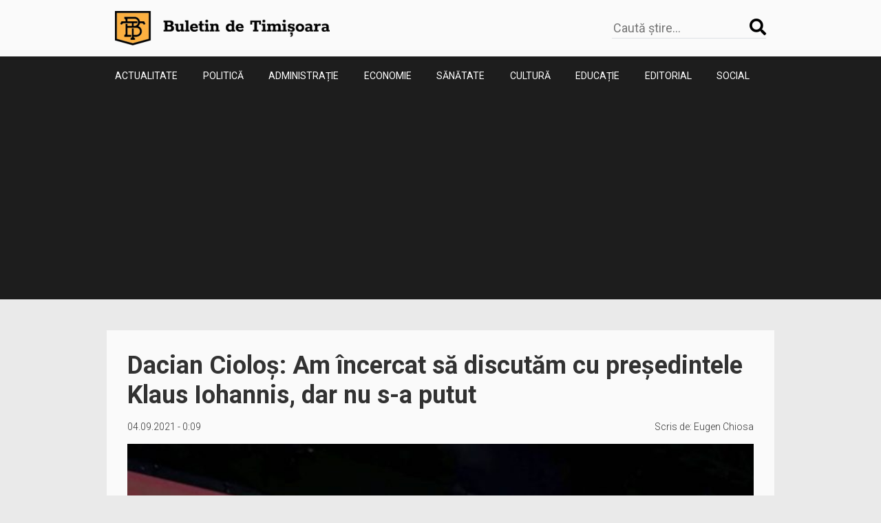

--- FILE ---
content_type: text/html; charset=UTF-8
request_url: https://buletindetimisoara.ro/dacian-ciolos-am-incercat-sa-discutam-cu-presedintele-klaus-iohannis-dar-nu-s-a-putut/
body_size: 11483
content:
<!DOCTYPE html>
<html lang="ro">
<head>
    <meta charset="utf-8">
    <meta name="viewport" content="width=device-width, initial-scale=1, shrink-to-fit=no">
    <link rel="preconnect" href="https://fonts.gstatic.com">
    <link href="https://fonts.googleapis.com/css2?family=Girassol&family=Roboto:wght@300;400;500;700&display=swap&subset=latin-ext" rel="stylesheet">
    <title>Dacian Cioloş: Am încercat să discutăm cu preşedintele Klaus Iohannis, dar nu s-a putut &#8211; Buletin de Timișoara</title>
<meta name='robots' content='max-image-preview:large' />
<link rel='dns-prefetch' href='//ajax.googleapis.com' />
<link rel='dns-prefetch' href='//cdnjs.cloudflare.com' />

        <meta property="og:title" content="Dacian Cioloş: Am încercat să discutăm cu preşedintele Klaus Iohannis, dar nu s-a putut">

        <meta property="og:description" content="Știri din Timișoara" />
        <meta property="og:type" content="article" />
        <meta property="og:url" content="https://buletindetimisoara.ro/dacian-ciolos-am-incercat-sa-discutam-cu-presedintele-klaus-iohannis-dar-nu-s-a-putut/" />
        <meta property="og:site_name" content="Buletin de Timișoara" />
        <meta property="og:image" content="https://buletindetimisoara.ro/wp-content/uploads/2021/09/dacian-ciolos-800x315.jpg" />
        <meta property="og:image:width" content="851" />
        <meta property="og:image:height" content="315" />

        <style id='wp-img-auto-sizes-contain-inline-css' type='text/css'>
img:is([sizes=auto i],[sizes^="auto," i]){contain-intrinsic-size:3000px 1500px}
/*# sourceURL=wp-img-auto-sizes-contain-inline-css */
</style>
<style id='wp-emoji-styles-inline-css' type='text/css'>

	img.wp-smiley, img.emoji {
		display: inline !important;
		border: none !important;
		box-shadow: none !important;
		height: 1em !important;
		width: 1em !important;
		margin: 0 0.07em !important;
		vertical-align: -0.1em !important;
		background: none !important;
		padding: 0 !important;
	}
/*# sourceURL=wp-emoji-styles-inline-css */
</style>
<style id='wp-block-library-inline-css' type='text/css'>
:root{--wp-block-synced-color:#7a00df;--wp-block-synced-color--rgb:122,0,223;--wp-bound-block-color:var(--wp-block-synced-color);--wp-editor-canvas-background:#ddd;--wp-admin-theme-color:#007cba;--wp-admin-theme-color--rgb:0,124,186;--wp-admin-theme-color-darker-10:#006ba1;--wp-admin-theme-color-darker-10--rgb:0,107,160.5;--wp-admin-theme-color-darker-20:#005a87;--wp-admin-theme-color-darker-20--rgb:0,90,135;--wp-admin-border-width-focus:2px}@media (min-resolution:192dpi){:root{--wp-admin-border-width-focus:1.5px}}.wp-element-button{cursor:pointer}:root .has-very-light-gray-background-color{background-color:#eee}:root .has-very-dark-gray-background-color{background-color:#313131}:root .has-very-light-gray-color{color:#eee}:root .has-very-dark-gray-color{color:#313131}:root .has-vivid-green-cyan-to-vivid-cyan-blue-gradient-background{background:linear-gradient(135deg,#00d084,#0693e3)}:root .has-purple-crush-gradient-background{background:linear-gradient(135deg,#34e2e4,#4721fb 50%,#ab1dfe)}:root .has-hazy-dawn-gradient-background{background:linear-gradient(135deg,#faaca8,#dad0ec)}:root .has-subdued-olive-gradient-background{background:linear-gradient(135deg,#fafae1,#67a671)}:root .has-atomic-cream-gradient-background{background:linear-gradient(135deg,#fdd79a,#004a59)}:root .has-nightshade-gradient-background{background:linear-gradient(135deg,#330968,#31cdcf)}:root .has-midnight-gradient-background{background:linear-gradient(135deg,#020381,#2874fc)}:root{--wp--preset--font-size--normal:16px;--wp--preset--font-size--huge:42px}.has-regular-font-size{font-size:1em}.has-larger-font-size{font-size:2.625em}.has-normal-font-size{font-size:var(--wp--preset--font-size--normal)}.has-huge-font-size{font-size:var(--wp--preset--font-size--huge)}.has-text-align-center{text-align:center}.has-text-align-left{text-align:left}.has-text-align-right{text-align:right}.has-fit-text{white-space:nowrap!important}#end-resizable-editor-section{display:none}.aligncenter{clear:both}.items-justified-left{justify-content:flex-start}.items-justified-center{justify-content:center}.items-justified-right{justify-content:flex-end}.items-justified-space-between{justify-content:space-between}.screen-reader-text{border:0;clip-path:inset(50%);height:1px;margin:-1px;overflow:hidden;padding:0;position:absolute;width:1px;word-wrap:normal!important}.screen-reader-text:focus{background-color:#ddd;clip-path:none;color:#444;display:block;font-size:1em;height:auto;left:5px;line-height:normal;padding:15px 23px 14px;text-decoration:none;top:5px;width:auto;z-index:100000}html :where(.has-border-color){border-style:solid}html :where([style*=border-top-color]){border-top-style:solid}html :where([style*=border-right-color]){border-right-style:solid}html :where([style*=border-bottom-color]){border-bottom-style:solid}html :where([style*=border-left-color]){border-left-style:solid}html :where([style*=border-width]){border-style:solid}html :where([style*=border-top-width]){border-top-style:solid}html :where([style*=border-right-width]){border-right-style:solid}html :where([style*=border-bottom-width]){border-bottom-style:solid}html :where([style*=border-left-width]){border-left-style:solid}html :where(img[class*=wp-image-]){height:auto;max-width:100%}:where(figure){margin:0 0 1em}html :where(.is-position-sticky){--wp-admin--admin-bar--position-offset:var(--wp-admin--admin-bar--height,0px)}@media screen and (max-width:600px){html :where(.is-position-sticky){--wp-admin--admin-bar--position-offset:0px}}

/*# sourceURL=wp-block-library-inline-css */
</style><style id='wp-block-paragraph-inline-css' type='text/css'>
.is-small-text{font-size:.875em}.is-regular-text{font-size:1em}.is-large-text{font-size:2.25em}.is-larger-text{font-size:3em}.has-drop-cap:not(:focus):first-letter{float:left;font-size:8.4em;font-style:normal;font-weight:100;line-height:.68;margin:.05em .1em 0 0;text-transform:uppercase}body.rtl .has-drop-cap:not(:focus):first-letter{float:none;margin-left:.1em}p.has-drop-cap.has-background{overflow:hidden}:root :where(p.has-background){padding:1.25em 2.375em}:where(p.has-text-color:not(.has-link-color)) a{color:inherit}p.has-text-align-left[style*="writing-mode:vertical-lr"],p.has-text-align-right[style*="writing-mode:vertical-rl"]{rotate:180deg}
/*# sourceURL=https://buletindetimisoara.ro/wp-includes/blocks/paragraph/style.min.css */
</style>
<style id='global-styles-inline-css' type='text/css'>
:root{--wp--preset--aspect-ratio--square: 1;--wp--preset--aspect-ratio--4-3: 4/3;--wp--preset--aspect-ratio--3-4: 3/4;--wp--preset--aspect-ratio--3-2: 3/2;--wp--preset--aspect-ratio--2-3: 2/3;--wp--preset--aspect-ratio--16-9: 16/9;--wp--preset--aspect-ratio--9-16: 9/16;--wp--preset--color--black: #000000;--wp--preset--color--cyan-bluish-gray: #abb8c3;--wp--preset--color--white: #ffffff;--wp--preset--color--pale-pink: #f78da7;--wp--preset--color--vivid-red: #cf2e2e;--wp--preset--color--luminous-vivid-orange: #ff6900;--wp--preset--color--luminous-vivid-amber: #fcb900;--wp--preset--color--light-green-cyan: #7bdcb5;--wp--preset--color--vivid-green-cyan: #00d084;--wp--preset--color--pale-cyan-blue: #8ed1fc;--wp--preset--color--vivid-cyan-blue: #0693e3;--wp--preset--color--vivid-purple: #9b51e0;--wp--preset--gradient--vivid-cyan-blue-to-vivid-purple: linear-gradient(135deg,rgb(6,147,227) 0%,rgb(155,81,224) 100%);--wp--preset--gradient--light-green-cyan-to-vivid-green-cyan: linear-gradient(135deg,rgb(122,220,180) 0%,rgb(0,208,130) 100%);--wp--preset--gradient--luminous-vivid-amber-to-luminous-vivid-orange: linear-gradient(135deg,rgb(252,185,0) 0%,rgb(255,105,0) 100%);--wp--preset--gradient--luminous-vivid-orange-to-vivid-red: linear-gradient(135deg,rgb(255,105,0) 0%,rgb(207,46,46) 100%);--wp--preset--gradient--very-light-gray-to-cyan-bluish-gray: linear-gradient(135deg,rgb(238,238,238) 0%,rgb(169,184,195) 100%);--wp--preset--gradient--cool-to-warm-spectrum: linear-gradient(135deg,rgb(74,234,220) 0%,rgb(151,120,209) 20%,rgb(207,42,186) 40%,rgb(238,44,130) 60%,rgb(251,105,98) 80%,rgb(254,248,76) 100%);--wp--preset--gradient--blush-light-purple: linear-gradient(135deg,rgb(255,206,236) 0%,rgb(152,150,240) 100%);--wp--preset--gradient--blush-bordeaux: linear-gradient(135deg,rgb(254,205,165) 0%,rgb(254,45,45) 50%,rgb(107,0,62) 100%);--wp--preset--gradient--luminous-dusk: linear-gradient(135deg,rgb(255,203,112) 0%,rgb(199,81,192) 50%,rgb(65,88,208) 100%);--wp--preset--gradient--pale-ocean: linear-gradient(135deg,rgb(255,245,203) 0%,rgb(182,227,212) 50%,rgb(51,167,181) 100%);--wp--preset--gradient--electric-grass: linear-gradient(135deg,rgb(202,248,128) 0%,rgb(113,206,126) 100%);--wp--preset--gradient--midnight: linear-gradient(135deg,rgb(2,3,129) 0%,rgb(40,116,252) 100%);--wp--preset--font-size--small: 13px;--wp--preset--font-size--medium: 20px;--wp--preset--font-size--large: 36px;--wp--preset--font-size--x-large: 42px;--wp--preset--spacing--20: 0.44rem;--wp--preset--spacing--30: 0.67rem;--wp--preset--spacing--40: 1rem;--wp--preset--spacing--50: 1.5rem;--wp--preset--spacing--60: 2.25rem;--wp--preset--spacing--70: 3.38rem;--wp--preset--spacing--80: 5.06rem;--wp--preset--shadow--natural: 6px 6px 9px rgba(0, 0, 0, 0.2);--wp--preset--shadow--deep: 12px 12px 50px rgba(0, 0, 0, 0.4);--wp--preset--shadow--sharp: 6px 6px 0px rgba(0, 0, 0, 0.2);--wp--preset--shadow--outlined: 6px 6px 0px -3px rgb(255, 255, 255), 6px 6px rgb(0, 0, 0);--wp--preset--shadow--crisp: 6px 6px 0px rgb(0, 0, 0);}:where(.is-layout-flex){gap: 0.5em;}:where(.is-layout-grid){gap: 0.5em;}body .is-layout-flex{display: flex;}.is-layout-flex{flex-wrap: wrap;align-items: center;}.is-layout-flex > :is(*, div){margin: 0;}body .is-layout-grid{display: grid;}.is-layout-grid > :is(*, div){margin: 0;}:where(.wp-block-columns.is-layout-flex){gap: 2em;}:where(.wp-block-columns.is-layout-grid){gap: 2em;}:where(.wp-block-post-template.is-layout-flex){gap: 1.25em;}:where(.wp-block-post-template.is-layout-grid){gap: 1.25em;}.has-black-color{color: var(--wp--preset--color--black) !important;}.has-cyan-bluish-gray-color{color: var(--wp--preset--color--cyan-bluish-gray) !important;}.has-white-color{color: var(--wp--preset--color--white) !important;}.has-pale-pink-color{color: var(--wp--preset--color--pale-pink) !important;}.has-vivid-red-color{color: var(--wp--preset--color--vivid-red) !important;}.has-luminous-vivid-orange-color{color: var(--wp--preset--color--luminous-vivid-orange) !important;}.has-luminous-vivid-amber-color{color: var(--wp--preset--color--luminous-vivid-amber) !important;}.has-light-green-cyan-color{color: var(--wp--preset--color--light-green-cyan) !important;}.has-vivid-green-cyan-color{color: var(--wp--preset--color--vivid-green-cyan) !important;}.has-pale-cyan-blue-color{color: var(--wp--preset--color--pale-cyan-blue) !important;}.has-vivid-cyan-blue-color{color: var(--wp--preset--color--vivid-cyan-blue) !important;}.has-vivid-purple-color{color: var(--wp--preset--color--vivid-purple) !important;}.has-black-background-color{background-color: var(--wp--preset--color--black) !important;}.has-cyan-bluish-gray-background-color{background-color: var(--wp--preset--color--cyan-bluish-gray) !important;}.has-white-background-color{background-color: var(--wp--preset--color--white) !important;}.has-pale-pink-background-color{background-color: var(--wp--preset--color--pale-pink) !important;}.has-vivid-red-background-color{background-color: var(--wp--preset--color--vivid-red) !important;}.has-luminous-vivid-orange-background-color{background-color: var(--wp--preset--color--luminous-vivid-orange) !important;}.has-luminous-vivid-amber-background-color{background-color: var(--wp--preset--color--luminous-vivid-amber) !important;}.has-light-green-cyan-background-color{background-color: var(--wp--preset--color--light-green-cyan) !important;}.has-vivid-green-cyan-background-color{background-color: var(--wp--preset--color--vivid-green-cyan) !important;}.has-pale-cyan-blue-background-color{background-color: var(--wp--preset--color--pale-cyan-blue) !important;}.has-vivid-cyan-blue-background-color{background-color: var(--wp--preset--color--vivid-cyan-blue) !important;}.has-vivid-purple-background-color{background-color: var(--wp--preset--color--vivid-purple) !important;}.has-black-border-color{border-color: var(--wp--preset--color--black) !important;}.has-cyan-bluish-gray-border-color{border-color: var(--wp--preset--color--cyan-bluish-gray) !important;}.has-white-border-color{border-color: var(--wp--preset--color--white) !important;}.has-pale-pink-border-color{border-color: var(--wp--preset--color--pale-pink) !important;}.has-vivid-red-border-color{border-color: var(--wp--preset--color--vivid-red) !important;}.has-luminous-vivid-orange-border-color{border-color: var(--wp--preset--color--luminous-vivid-orange) !important;}.has-luminous-vivid-amber-border-color{border-color: var(--wp--preset--color--luminous-vivid-amber) !important;}.has-light-green-cyan-border-color{border-color: var(--wp--preset--color--light-green-cyan) !important;}.has-vivid-green-cyan-border-color{border-color: var(--wp--preset--color--vivid-green-cyan) !important;}.has-pale-cyan-blue-border-color{border-color: var(--wp--preset--color--pale-cyan-blue) !important;}.has-vivid-cyan-blue-border-color{border-color: var(--wp--preset--color--vivid-cyan-blue) !important;}.has-vivid-purple-border-color{border-color: var(--wp--preset--color--vivid-purple) !important;}.has-vivid-cyan-blue-to-vivid-purple-gradient-background{background: var(--wp--preset--gradient--vivid-cyan-blue-to-vivid-purple) !important;}.has-light-green-cyan-to-vivid-green-cyan-gradient-background{background: var(--wp--preset--gradient--light-green-cyan-to-vivid-green-cyan) !important;}.has-luminous-vivid-amber-to-luminous-vivid-orange-gradient-background{background: var(--wp--preset--gradient--luminous-vivid-amber-to-luminous-vivid-orange) !important;}.has-luminous-vivid-orange-to-vivid-red-gradient-background{background: var(--wp--preset--gradient--luminous-vivid-orange-to-vivid-red) !important;}.has-very-light-gray-to-cyan-bluish-gray-gradient-background{background: var(--wp--preset--gradient--very-light-gray-to-cyan-bluish-gray) !important;}.has-cool-to-warm-spectrum-gradient-background{background: var(--wp--preset--gradient--cool-to-warm-spectrum) !important;}.has-blush-light-purple-gradient-background{background: var(--wp--preset--gradient--blush-light-purple) !important;}.has-blush-bordeaux-gradient-background{background: var(--wp--preset--gradient--blush-bordeaux) !important;}.has-luminous-dusk-gradient-background{background: var(--wp--preset--gradient--luminous-dusk) !important;}.has-pale-ocean-gradient-background{background: var(--wp--preset--gradient--pale-ocean) !important;}.has-electric-grass-gradient-background{background: var(--wp--preset--gradient--electric-grass) !important;}.has-midnight-gradient-background{background: var(--wp--preset--gradient--midnight) !important;}.has-small-font-size{font-size: var(--wp--preset--font-size--small) !important;}.has-medium-font-size{font-size: var(--wp--preset--font-size--medium) !important;}.has-large-font-size{font-size: var(--wp--preset--font-size--large) !important;}.has-x-large-font-size{font-size: var(--wp--preset--font-size--x-large) !important;}
/*# sourceURL=global-styles-inline-css */
</style>

<style id='classic-theme-styles-inline-css' type='text/css'>
/*! This file is auto-generated */
.wp-block-button__link{color:#fff;background-color:#32373c;border-radius:9999px;box-shadow:none;text-decoration:none;padding:calc(.667em + 2px) calc(1.333em + 2px);font-size:1.125em}.wp-block-file__button{background:#32373c;color:#fff;text-decoration:none}
/*# sourceURL=/wp-includes/css/classic-themes.min.css */
</style>
<link rel='stylesheet' id='wordpress-popular-posts-css-css' href='https://buletindetimisoara.ro/wp-content/plugins/wordpress-popular-posts/assets/css/wpp.css?ver=5.3.3' type='text/css' media='all' />
<link rel='stylesheet' id='bxsliderCss-css' href='https://cdnjs.cloudflare.com/ajax/libs/bxslider/4.2.9/jquery.bxslider.min.css?ver=6.9' type='text/css' media='all' />
<link rel='stylesheet' id='mkStyles-css' href='https://buletindetimisoara.ro/wp-content/themes/buletintm/assets/css/style.css?ver=1.0' type='text/css' media='all' />
<script type="application/json" id="wpp-json">
/* <![CDATA[ */
{"sampling_active":0,"sampling_rate":100,"ajax_url":"https:\/\/buletindetimisoara.ro\/wp-json\/wordpress-popular-posts\/v1\/popular-posts","ID":3590,"token":"c4fdd10556","lang":0,"debug":0}
//# sourceURL=wpp-json
/* ]]> */
</script>
<script type="text/javascript" src="https://buletindetimisoara.ro/wp-content/plugins/wordpress-popular-posts/assets/js/wpp.min.js?ver=5.3.3" id="wpp-js-js"></script>
<link rel="canonical" href="https://buletindetimisoara.ro/dacian-ciolos-am-incercat-sa-discutam-cu-presedintele-klaus-iohannis-dar-nu-s-a-putut/" />
<link rel='shortlink' href='https://buletindetimisoara.ro/?p=3590' />
        <style>
            @-webkit-keyframes bgslide {
                from {
                    background-position-x: 0;
                }
                to {
                    background-position-x: -200%;
                }
            }

            @keyframes bgslide {
                    from {
                        background-position-x: 0;
                    }
                    to {
                        background-position-x: -200%;
                    }
            }

            .wpp-widget-placeholder {
                margin: 0 auto;
                width: 60px;
                height: 3px;
                background: #dd3737;
                background: -webkit-gradient(linear, left top, right top, from(#dd3737), color-stop(10%, #571313), to(#dd3737));
                background: linear-gradient(90deg, #dd3737 0%, #571313 10%, #dd3737 100%);
                background-size: 200% auto;
                border-radius: 3px;
                -webkit-animation: bgslide 1s infinite linear;
                animation: bgslide 1s infinite linear;
            }
        </style>
        <link rel="icon" href="https://buletindetimisoara.ro/wp-content/uploads/2021/06/favicon-1-120x120.png" sizes="32x32" />
<link rel="icon" href="https://buletindetimisoara.ro/wp-content/uploads/2021/06/favicon-1-248x248.png" sizes="192x192" />
<link rel="apple-touch-icon" href="https://buletindetimisoara.ro/wp-content/uploads/2021/06/favicon-1-248x248.png" />
<meta name="msapplication-TileImage" content="https://buletindetimisoara.ro/wp-content/uploads/2021/06/favicon-1-323x182.png" />
    <script data-ad-client="ca-pub-4314969620952809" async src="https://pagead2.googlesyndication.com/pagead/js/adsbygoogle.js"></script>
    <!-- Global site tag (gtag.js) - Google Analytics -->
    <script async src="https://www.googletagmanager.com/gtag/js?id=G-P5PN29HSNG"></script>
    <script>
        window.dataLayer = window.dataLayer || [];
        function gtag(){dataLayer.push(arguments);}
        gtag('js', new Date());

        gtag('config', 'G-P5PN29HSNG');
    </script>
</head>
<body class="wp-singular post-template-default single single-post postid-3590 single-format-standard wp-custom-logo wp-theme-buletintm">
<header class="">
    <div id="top-header" class="d-flex justify-content-between align-items-center container py-3">
        <a href="https://buletindetimisoara.ro/" class="custom-logo-link" rel="home"><img width="312" height="50" src="https://buletindetimisoara.ro/wp-content/uploads/2021/06/cropped-logo-site1-1.png" class="custom-logo" alt="Buletin de Timișoara" decoding="async" /></a>            <button id="menu-trigger" class="d-lg-none"><i class="fas fa-bars"></i></button>
        <form role="search" method="get" action="https://buletindetimisoara.ro/" class="d-none d-lg-flex fw-light justify-content-between align-items-center search-form border-bottom">
                 <input type="search" value="" name="s" id="s" class=" fs-18 border-none background-primary" placeholder="Caută știre..." autocomplete="off" />
                 <label for="s"><i class="fas fa-search label fs-label color-black"></i></label>
                 <input type="submit" class="hidden" id="searchsubmit" value="" />
             </form>    </div>
    <div id="bottom-header" class="primary-bg">
        <ul id="main-menu-header" class="menu container d-flex d-lg-flex d-none flex-column flex-lg-row justify-content-between text-uppercase"><li id="menu-item-21" class="menu-item menu-item-type-taxonomy menu-item-object-category menu-item-21"><a href="https://buletindetimisoara.ro/categorie/actualitate/">Actualitate</a></li>
<li id="menu-item-14" class="menu-item menu-item-type-taxonomy menu-item-object-category current-post-ancestor current-menu-parent current-post-parent menu-item-14"><a href="https://buletindetimisoara.ro/categorie/politica/">Politică</a></li>
<li id="menu-item-76" class="menu-item menu-item-type-taxonomy menu-item-object-category menu-item-76"><a href="https://buletindetimisoara.ro/categorie/administratie/">Administrație</a></li>
<li id="menu-item-17" class="menu-item menu-item-type-taxonomy menu-item-object-category menu-item-17"><a href="https://buletindetimisoara.ro/categorie/economie/">Economie</a></li>
<li id="menu-item-13" class="menu-item menu-item-type-taxonomy menu-item-object-category menu-item-13"><a href="https://buletindetimisoara.ro/categorie/sanatate/">Sănătate</a></li>
<li id="menu-item-15" class="menu-item menu-item-type-taxonomy menu-item-object-category menu-item-15"><a href="https://buletindetimisoara.ro/categorie/cultura/">Cultură</a></li>
<li id="menu-item-77" class="menu-item menu-item-type-taxonomy menu-item-object-category menu-item-77"><a href="https://buletindetimisoara.ro/categorie/educatie/">Educație</a></li>
<li id="menu-item-16" class="menu-item menu-item-type-taxonomy menu-item-object-category menu-item-16"><a href="https://buletindetimisoara.ro/categorie/editorial/">Editorial</a></li>
<li id="menu-item-240" class="menu-item menu-item-type-taxonomy menu-item-object-category menu-item-240"><a href="https://buletindetimisoara.ro/categorie/social/">Social</a></li>
</ul>    </div>
</header>
<main>
    <aside class="reclama reclama-st ml-2">

    </aside>
    <div class="content container"><h1 class="fw-bold text-color ">Dacian Cioloş: Am încercat să discutăm cu preşedintele Klaus Iohannis, dar nu s-a putut</h1>        
          <div class="article-info my-3 d-flex justify-content-between align-items-center ">
            <span class="date fw-light fs-sm lh-sm text-color">
                04.09.2021 - 0:09            </span>
            <p class="author-wrap fw-light fs-sm lh-sm text-color">
                Scris de: <a href="https://buletindetimisoara.ro/author/chiosa/" title="Articole de Eugen Chiosa" rel="author">Eugen Chiosa</a>            </p>
        </div>
        <div class="thumbnail mx-auto d-block">
            <img width="700" height="440" src="https://buletindetimisoara.ro/wp-content/uploads/2021/09/dacian-ciolos-700x440.jpg" class="featured-large wp-post-image" alt="" decoding="async" fetchpriority="high" />        </div>
        <div class="article-content mt-3 fw-normal article-content-paragraph lh-base text-color">
            
<p>Copreşedintele USR PLUS Dacian Cioloş a declarat, vineri seara, că a încercat şi el şi Dan Barna să discute cu preşedintele Klaus Iohannis despre criza politică, însă &#8222;nu s-a putut&#8221;, menţionând că i-a trimis şefului statului un mesaj, iar acesta a răspuns că era bine o întâlnire înainte de declanşarea crizei.</p>



<p>Întrebat dacă a discutat cu preşedintele Iohannis de când a apărut această criză politică, Dacian Cioloş a spus: &#8222;Am încercat să discutăm, dar nu s-a putut&#8221;.</p>



<p>&#8222;I-am trimis un mesaj în care l-am rugat să ne întâlnim şi a spus că era bine să ne fi întâlnit înainte de a se declanşa criza. Eu ştiu că înainte, în ziua în care a apărut această situaţie, dimineaţa am convenit cu colegul Dan Barna să îl contacteze şi să încercăm să avem o discuţie cu preşedintele şi înţeleg că nu primise răspuns. Asta ştiu&#8221;, a arătat Dacian Cioloş.</p>



<p>El consideră că o mediere din partea preşedintelui Klaus Iohannis ar fi bine-venită în orice moment, adăugând că deja a fost depusă moţiunea de cenzură împotriva Guvernului Cîţu.</p>



<p>&#8222;Evident că e bine-venită în orice moment. Acum noi am depus moţiunea de cenzură. Noi am fi vrut să discutăm înainte de asta, să vedem formula în care putem merge înainte cu un alt premier pentru că, din păcate, Florin Cîţu nu mai prezintă încredere pentru noi. Noi am avut o discuţie în Biroul Naţional al USR PLUS, astăzi am avut o întâlnire cu Comitetul Politic şi decizia e una formală. Vrem să continuăm în această coaliţie, dar nu putem continua cu un premier care nu încearcă să ne adune la aceeaşi masă, ci îşi foloseşte prerogativele în mod discreţionar, aş spune, ca să îşi impună proiecte care lui i se par importante în campania internă&#8221;, a menţionat Cioloş.</p>
        </div>
    <section class='share-buttons d-flex align-items-center my-5'>
        <p class="fw-bold me-2">Distribuie articolul:</p>
		<nav class='share-buttons d-flex justify-content-between'><a href='https://www.facebook.com/sharer/sharer.php?u=https://buletindetimisoara.ro/dacian-ciolos-am-incercat-sa-discutam-cu-presedintele-klaus-iohannis-dar-nu-s-a-putut/&t=Dacian Cioloş: Am încercat să discutăm cu preşedintele Klaus Iohannis, dar nu s-a putut' title='Distribuie pe Facebook' target='_blank' id='facebook-button'><i class='fab fa-facebook'></i></a><a class='d-block d-lg-none' href='fb-messenger://share?link=https://buletindetimisoara.ro/dacian-ciolos-am-incercat-sa-discutam-cu-presedintele-klaus-iohannis-dar-nu-s-a-putut/' target='_blank' id='messenger-button' title='Distribuie pe Messenger'><i class='fab fa-facebook-messenger'></i></a><a href='https://api.whatsapp.com/send?text=https://buletindetimisoara.ro/dacian-ciolos-am-incercat-sa-discutam-cu-presedintele-klaus-iohannis-dar-nu-s-a-putut/' target='_blank' id='whatapp-button' title='Distribuie pe Whatsapp'><i class='fab fa-whatsapp'></i></a><a href='mailto:?subject=Articol Buletin de Timișoara&amp;body=https://buletindetimisoara.ro/dacian-ciolos-am-incercat-sa-discutam-cu-presedintele-klaus-iohannis-dar-nu-s-a-putut/' title='Distribuie prin email' target='_blank' id='whatapp-button'><i class='fas fa-envelope-open-text'></i></a><a href='https://twitter.com/intent/tweet?text=Dacian Cioloş: Am încercat să discutăm cu preşedintele Klaus Iohannis, dar nu s-a putut https://buletindetimisoara.ro/dacian-ciolos-am-incercat-sa-discutam-cu-presedintele-klaus-iohannis-dar-nu-s-a-putut/' target='_blank' id='whatapp-button' title='Distribuie pe Twitter'><i class='fab fa-twitter'></i></a></nav>    </section>


	        <section class="similar-posts">
                        <div class="d-flex flex-wrap justify-content-between">
                
<article class="col-12 col-md-6  mb-5 mb-lg-0 mb-lg-5">
    <a class="thumbnail-link" href="https://buletindetimisoara.ro/robuvinoinapoi-primul-membru-al-pnl-timis-care-cere-revenirea-in-prim-plan-al-lui-nicolae-robu-deoarece-votantii-au-fost-pacaliti/">
    <img width="440" height="248" src="https://buletindetimisoara.ro/wp-content/uploads/2021/08/robuvinoinapoi-440x248.jpg" class="img-fluid wp-post-image" alt="" decoding="async" loading="lazy" srcset="https://buletindetimisoara.ro/wp-content/uploads/2021/08/robuvinoinapoi-440x248.jpg 440w, https://buletindetimisoara.ro/wp-content/uploads/2021/08/robuvinoinapoi-323x182.jpg 323w" sizes="auto, (max-width: 440px) 100vw, 440px" />    </a>
    <a class="title-link" href="https://buletindetimisoara.ro/robuvinoinapoi-primul-membru-al-pnl-timis-care-cere-revenirea-in-prim-plan-al-lui-nicolae-robu-deoarece-votantii-au-fost-pacaliti/">
        <h2 class="min-height mt-3 d-flex align-items-center fs-3 ">#Robuvinoînapoi! Primul membru al PNL Timiș care cere revenirea în prim plan al lui Nicolae Robu deoarece votanții au fost păcăliți</h2>    </a>
    <div class="excerpt fw-light fs-6 lh-md">
        <p>Alexandru Filpișan, membru al PNL Timiș, se declară dezamăgit de noua administrație instalată în Timișoara și a găsit un mod inedit de a arăta acest lucru. Îmbrăcat într-un tricou imprimat&#8230;</p>
    </div>
</article>

<article class="col-12 col-md-6  mb-5 mb-lg-0 mb-lg-5">
    <a class="thumbnail-link" href="https://buletindetimisoara.ro/sorin-grindeanu-se-tine-de-cuvant-ministerul-transporturilor-va-face-maine-o-noua-vizita-oficiala-in-timisoara/">
    <img width="440" height="248" src="https://buletindetimisoara.ro/wp-content/uploads/2021/11/sorin-grindeanu-440x248.jpg" class="img-fluid wp-post-image" alt="" decoding="async" loading="lazy" srcset="https://buletindetimisoara.ro/wp-content/uploads/2021/11/sorin-grindeanu-440x248.jpg 440w, https://buletindetimisoara.ro/wp-content/uploads/2021/11/sorin-grindeanu-323x182.jpg 323w, https://buletindetimisoara.ro/wp-content/uploads/2021/11/sorin-grindeanu-768x433.jpg 768w, https://buletindetimisoara.ro/wp-content/uploads/2021/11/sorin-grindeanu.jpg 780w" sizes="auto, (max-width: 440px) 100vw, 440px" />    </a>
    <a class="title-link" href="https://buletindetimisoara.ro/sorin-grindeanu-se-tine-de-cuvant-ministerul-transporturilor-va-face-maine-o-noua-vizita-oficiala-in-timisoara/">
        <h2 class="min-height mt-3 d-flex align-items-center fs-3 ">Sorin Grindeanu se ține de cuvânt. Ministerul Transporturilor va face mâine o nouă vizită oficială în Timișoara</h2>    </a>
    <div class="excerpt fw-light fs-6 lh-md">
        <p>Prima apariție publică a lui Sorin Grindeanu în calitate de ministru al Transporturilor a fost la Timișoara, în data de 27 noiembrie. Atunci a promis că din două în două&#8230;</p>
    </div>
</article>

<article class="col-12 col-md-6  mb-5 mb-lg-0 mb-lg-5">
    <a class="thumbnail-link" href="https://buletindetimisoara.ro/usr-timis-unii-se-lupta-cu-mafia-altii-stau-la-masa-cu-ea-alin-nica-sa-explice-timisenilor-de-ce-tine-in-brate-personaje-dubioase-din-anturajul-sau/">
    <img width="440" height="248" src="https://buletindetimisoara.ro/wp-content/uploads/2022/05/dominic-fritz-2-440x248.jpg" class="img-fluid wp-post-image" alt="" decoding="async" loading="lazy" srcset="https://buletindetimisoara.ro/wp-content/uploads/2022/05/dominic-fritz-2-440x248.jpg 440w, https://buletindetimisoara.ro/wp-content/uploads/2022/05/dominic-fritz-2-323x182.jpg 323w" sizes="auto, (max-width: 440px) 100vw, 440px" />    </a>
    <a class="title-link" href="https://buletindetimisoara.ro/usr-timis-unii-se-lupta-cu-mafia-altii-stau-la-masa-cu-ea-alin-nica-sa-explice-timisenilor-de-ce-tine-in-brate-personaje-dubioase-din-anturajul-sau/">
        <h2 class="min-height mt-3 d-flex align-items-center fs-3 ">USR Timiș: unii se luptă cu mafia, alții stau la masă cu ea &#8211; Alin Nica să explice timișenilor de ce ține în brațe personaje dubioase din anturajul său</h2>    </a>
    <div class="excerpt fw-light fs-6 lh-md">
        <p>USR Timiș a reacționat după dezvăluirile de presă privind afacerea Dubai în care este implicat șeful PNL și CJ Timiș, Alin Nica împreună cu șeful să de cabinet Iosif Borsetă&#8230;</p>
    </div>
</article>

<article class="col-12 col-md-6  mb-5 mb-lg-0 mb-lg-5">
    <a class="thumbnail-link" href="https://buletindetimisoara.ro/scandal-monstru-in-pnl-timis-alegerile-de-la-pnl-timisoara-au-fost-anulate/">
    <img width="440" height="248" src="https://buletindetimisoara.ro/wp-content/uploads/2021/07/SCANDAL-PNL-TIMISOARA-440x248.jpg" class="img-fluid wp-post-image" alt="" decoding="async" loading="lazy" srcset="https://buletindetimisoara.ro/wp-content/uploads/2021/07/SCANDAL-PNL-TIMISOARA-440x248.jpg 440w, https://buletindetimisoara.ro/wp-content/uploads/2021/07/SCANDAL-PNL-TIMISOARA-323x182.jpg 323w" sizes="auto, (max-width: 440px) 100vw, 440px" />    </a>
    <a class="title-link" href="https://buletindetimisoara.ro/scandal-monstru-in-pnl-timis-alegerile-de-la-pnl-timisoara-au-fost-anulate/">
        <h2 class="min-height mt-3 d-flex align-items-center fs-3 ">Scandal monstru în PNL Timiș: alegerile de la PNL Timișoara au fost anulate</h2>    </a>
    <div class="excerpt fw-light fs-6 lh-md">
        <p>Scandalurile care au cuprins PNL Timișoara în ultima perioadă au avut un deznodământ dramatic astăzi, ziua în care organizația Timișoara trebuia să își aleagă președintele. Așa cum v-am informat, candidații&#8230;</p>
    </div>
</article>

<article class="col-12 col-md-6  mb-5 mb-lg-0 mb-lg-5">
    <a class="thumbnail-link" href="https://buletindetimisoara.ro/alin-nica-un-sef-fara-institutie-i-alfred-simonis-un-sef-fara-partid/">
    <img width="440" height="248" src="https://buletindetimisoara.ro/wp-content/uploads/2023/03/alin-nica-alfred-simonis-440x248.jpg" class="img-fluid wp-post-image" alt="" decoding="async" loading="lazy" srcset="https://buletindetimisoara.ro/wp-content/uploads/2023/03/alin-nica-alfred-simonis-440x248.jpg 440w, https://buletindetimisoara.ro/wp-content/uploads/2023/03/alin-nica-alfred-simonis-323x182.jpg 323w" sizes="auto, (max-width: 440px) 100vw, 440px" />    </a>
    <a class="title-link" href="https://buletindetimisoara.ro/alin-nica-un-sef-fara-institutie-i-alfred-simonis-un-sef-fara-partid/">
        <h2 class="min-height mt-3 d-flex align-items-center fs-3 ">Alin Nica – un șef, fără instituție I Alfred Simonis – un șef, fără partid</h2>    </a>
    <div class="excerpt fw-light fs-6 lh-md">
        <p>Joi, 16 februarie 2023, șeful PSD Timiș, Alfred Simonis, anunța, într-o conferință de presă, trecerea în barca social-democraților a unuia dintre șefii Pro România Timiș, Adrian Pau. “Astăzi Biroul Județean&#8230;</p>
    </div>
</article>
            </div>
        </section>
    
    <section class="d-flex flex-column py-5 flex-lg-row justify-content-between">
        
        <section id="recommend" class="col-md-6 pb-2 pb-lg-5 py-lg-3">
            <h3 class="mb-0 has-border-left pb-2 d-flex align-items-center recommend-title text-uppercase fw-bold fs-sm character-tracking border-bottom ">Recomandările noastre</h3>
            <ul class="listing">
                <li>
    <a href="https://buletindetimisoara.ro/timisoara-sdm-face-angajari-pentru-mai-multe-posturi-se-cauta-conducatori-auto-muncitori-calificati-si-mecanici-sau-operatori-utilaje/">
        <h4 class=" mb-0 pt-2 pb-2 lh-base border-bottom ">Timișoara: SDM face angajări pentru mai multe posturi – se caută conducători auto, muncitori calificați și mecanici sau operatori utilaje</h4>    </a>
</li>
<li>
    <a href="https://buletindetimisoara.ro/timisoara-se-acorda-compensatii-pentru-zboruri-intarziate-250-de-euro-pentru-zboruri-de-pana-la-1-500-km/">
        <h4 class=" mb-0 pt-2 pb-2 lh-base border-bottom ">Timișoara: se acordă compensații pentru zboruri întârziate &#8211; 250 de euro pentru zboruri de până la 1.500 km</h4>    </a>
</li>
<li>
    <a href="https://buletindetimisoara.ro/timisoara-standardele-morale-nu-sunt-optionale-pentru-alesii-poporului-alesii-nu-reprezinta-doar-propria-persoana-ci-intreaga-comunitate-care-i-a-investit-cu-putere-si-responsabilitate/">
        <h4 class=" mb-0 pt-2 pb-2 lh-base border-bottom ">Timișoara: standardele morale nu sunt opționale pentru aleșii poporului – aleșii nu reprezintă doar propria persoană, ci întreaga comunitate care i-a investit cu putere și responsabilitate – fără repere totul devine sfidare la adresa opiniei publice</h4>    </a>
</li>
<li>
    <a href="https://buletindetimisoara.ro/nicusor-dan-are-nevoie-de-o-echipa-scurta-un-vagon-de-bani-si-o-distantare-abrupta-de-comasatii-toxici/">
        <h4 class=" mb-0 pt-2 pb-2 lh-base border-bottom ">Nicușor Dan – are nevoie de o echipă scurtă, un vagon de bani și o distanțare abruptă de “comasații“ toxici</h4>    </a>
</li>
<li>
    <a href="https://buletindetimisoara.ro/foto-timis-imagini-spectaculoase-cu-noul-complex-sportiv-ce-va-fi-construit-la-giroc-pe-16-hectare-vor-exista-terenuri-de-tenis-si-de-fotbal-sali-de-gimnastica-si-de-scrima-o-sala-multif/">
        <h4 class=" mb-0 pt-2 pb-2 lh-base border-bottom ">FOTO. Timiș: imagini spectaculoase cu noul complex sportiv ce va fi construit la Giroc – pe 16 hectare vor exista terenuri de tenis și de fotbal, săli de gimnastică și de scrimă, o sală multifuncțională, o arenă de tenis cu tribune, patinoar, bazin de înot, piste de alergare și un skate-park</h4>    </a>
</li>
        </section>

    
<section id='most-read' class='col-md-6 py-lg-3'>
<h3 class="mb-0 pb-2 has-border-left most-read-title d-flex align-items-center text-uppercase fw-bold fs-sm character-tracking border-bottom">Cele mai citite articole</h3>            <div class="wpp-widget-placeholder" data-widget-id="wpp-3"></div>
            
</section>
    </section>
    </div>
    <aside class="reclama reclama-dr">

    </aside>
</main>
<footer>
    <div class="background-orange py-4 py-lg-3">
        <div class="container d-flex justify-content-evenly align-items-center text-white">
                                <a href="https://www.facebook.com/buletindetimisoara" target="_blank"><i class="fab fa-facebook-square fa-2x"></i></a>

            
            <i class="fab fa-instagram fa-2x"></i>
            <i class="fab fa-twitter fa-2x"></i>
            <i class="fab fa-youtube fa-2x"></i>
        </div>
    </div>
    <div class="background-color py-4">
       <div class="container">
           <ul id="footer-menu" class="menu d-flex justify-content-between flex-wrap fw-light"><li id="menu-item-185" class="menu-item menu-item-type-taxonomy menu-item-object-category menu-item-185"><a href="https://buletindetimisoara.ro/categorie/actualitate/">Actualitate</a></li>
<li id="menu-item-186" class="menu-item menu-item-type-taxonomy menu-item-object-category current-post-ancestor current-menu-parent current-post-parent menu-item-186"><a href="https://buletindetimisoara.ro/categorie/politica/">Politică</a></li>
<li id="menu-item-187" class="menu-item menu-item-type-taxonomy menu-item-object-category menu-item-187"><a href="https://buletindetimisoara.ro/categorie/administratie/">Administrație</a></li>
<li id="menu-item-188" class="menu-item menu-item-type-taxonomy menu-item-object-category menu-item-188"><a href="https://buletindetimisoara.ro/categorie/economie/">Economie</a></li>
<li id="menu-item-189" class="menu-item menu-item-type-taxonomy menu-item-object-category menu-item-189"><a href="https://buletindetimisoara.ro/categorie/sanatate/">Sănătate</a></li>
<li id="menu-item-190" class="menu-item menu-item-type-taxonomy menu-item-object-category menu-item-190"><a href="https://buletindetimisoara.ro/categorie/cultura/">Cultură</a></li>
<li id="menu-item-191" class="menu-item menu-item-type-taxonomy menu-item-object-category menu-item-191"><a href="https://buletindetimisoara.ro/categorie/educatie/">Educație</a></li>
<li id="menu-item-192" class="menu-item menu-item-type-taxonomy menu-item-object-category menu-item-192"><a href="https://buletindetimisoara.ro/categorie/editorial/">Editorial</a></li>
<li id="menu-item-200" class="menu-item menu-item-type-post_type menu-item-object-page menu-item-200"><a href="https://buletindetimisoara.ro/redactia-buletin-de-timisoara/">Redacția</a></li>
<li id="menu-item-201" class="menu-item menu-item-type-post_type menu-item-object-page menu-item-201"><a href="https://buletindetimisoara.ro/contact/">Contact</a></li>
<li id="menu-item-204" class="menu-item menu-item-type-post_type menu-item-object-page menu-item-privacy-policy menu-item-204"><a rel="privacy-policy" href="https://buletindetimisoara.ro/politica-de-confidentialitate/">Politică de confidențialitate</a></li>
<li id="menu-item-202" class="menu-item menu-item-type-post_type menu-item-object-page menu-item-202"><a href="https://buletindetimisoara.ro/politica-de-cookies/">Politica de cookies</a></li>
</ul>       </div>
    </div>
    <div class="bottom-footer fw-light d-flex justify-content-center text-white background-black py-3">
        <p class="col-12 col-md-6 background-black text-center"><span>&copy; Buletin de Timișoara. Toate drepturile rezervate. Găzduire web</span> <a href="https://maghost.ro" target="_blank" style="color:#fff;
  font-weight: 600;">maghost.ro</a></p>
    </div>
</footer>

<script type="speculationrules">
{"prefetch":[{"source":"document","where":{"and":[{"href_matches":"/*"},{"not":{"href_matches":["/wp-*.php","/wp-admin/*","/wp-content/uploads/*","/wp-content/*","/wp-content/plugins/*","/wp-content/themes/buletintm/*","/*\\?(.+)"]}},{"not":{"selector_matches":"a[rel~=\"nofollow\"]"}},{"not":{"selector_matches":".no-prefetch, .no-prefetch a"}}]},"eagerness":"conservative"}]}
</script>
<script type="text/javascript" src="https://ajax.googleapis.com/ajax/libs/jquery/1.12.4/jquery.min.js?ver=1.12.4" id="jquery-js"></script>
<script type="text/javascript" src="https://ajax.googleapis.com/ajax/libs/jqueryui/1.12.1/jquery-ui.min.js?ver=1.12.1" id="jQueryUI-js"></script>
<script type="text/javascript" src="https://buletindetimisoara.ro/wp-content/themes/buletintm/assets/js/scripts.js?ver=1.0" id="myScripts-js"></script>
<script id="wp-emoji-settings" type="application/json">
{"baseUrl":"https://s.w.org/images/core/emoji/17.0.2/72x72/","ext":".png","svgUrl":"https://s.w.org/images/core/emoji/17.0.2/svg/","svgExt":".svg","source":{"concatemoji":"https://buletindetimisoara.ro/wp-includes/js/wp-emoji-release.min.js?ver=6.9"}}
</script>
<script type="module">
/* <![CDATA[ */
/*! This file is auto-generated */
const a=JSON.parse(document.getElementById("wp-emoji-settings").textContent),o=(window._wpemojiSettings=a,"wpEmojiSettingsSupports"),s=["flag","emoji"];function i(e){try{var t={supportTests:e,timestamp:(new Date).valueOf()};sessionStorage.setItem(o,JSON.stringify(t))}catch(e){}}function c(e,t,n){e.clearRect(0,0,e.canvas.width,e.canvas.height),e.fillText(t,0,0);t=new Uint32Array(e.getImageData(0,0,e.canvas.width,e.canvas.height).data);e.clearRect(0,0,e.canvas.width,e.canvas.height),e.fillText(n,0,0);const a=new Uint32Array(e.getImageData(0,0,e.canvas.width,e.canvas.height).data);return t.every((e,t)=>e===a[t])}function p(e,t){e.clearRect(0,0,e.canvas.width,e.canvas.height),e.fillText(t,0,0);var n=e.getImageData(16,16,1,1);for(let e=0;e<n.data.length;e++)if(0!==n.data[e])return!1;return!0}function u(e,t,n,a){switch(t){case"flag":return n(e,"\ud83c\udff3\ufe0f\u200d\u26a7\ufe0f","\ud83c\udff3\ufe0f\u200b\u26a7\ufe0f")?!1:!n(e,"\ud83c\udde8\ud83c\uddf6","\ud83c\udde8\u200b\ud83c\uddf6")&&!n(e,"\ud83c\udff4\udb40\udc67\udb40\udc62\udb40\udc65\udb40\udc6e\udb40\udc67\udb40\udc7f","\ud83c\udff4\u200b\udb40\udc67\u200b\udb40\udc62\u200b\udb40\udc65\u200b\udb40\udc6e\u200b\udb40\udc67\u200b\udb40\udc7f");case"emoji":return!a(e,"\ud83e\u1fac8")}return!1}function f(e,t,n,a){let r;const o=(r="undefined"!=typeof WorkerGlobalScope&&self instanceof WorkerGlobalScope?new OffscreenCanvas(300,150):document.createElement("canvas")).getContext("2d",{willReadFrequently:!0}),s=(o.textBaseline="top",o.font="600 32px Arial",{});return e.forEach(e=>{s[e]=t(o,e,n,a)}),s}function r(e){var t=document.createElement("script");t.src=e,t.defer=!0,document.head.appendChild(t)}a.supports={everything:!0,everythingExceptFlag:!0},new Promise(t=>{let n=function(){try{var e=JSON.parse(sessionStorage.getItem(o));if("object"==typeof e&&"number"==typeof e.timestamp&&(new Date).valueOf()<e.timestamp+604800&&"object"==typeof e.supportTests)return e.supportTests}catch(e){}return null}();if(!n){if("undefined"!=typeof Worker&&"undefined"!=typeof OffscreenCanvas&&"undefined"!=typeof URL&&URL.createObjectURL&&"undefined"!=typeof Blob)try{var e="postMessage("+f.toString()+"("+[JSON.stringify(s),u.toString(),c.toString(),p.toString()].join(",")+"));",a=new Blob([e],{type:"text/javascript"});const r=new Worker(URL.createObjectURL(a),{name:"wpTestEmojiSupports"});return void(r.onmessage=e=>{i(n=e.data),r.terminate(),t(n)})}catch(e){}i(n=f(s,u,c,p))}t(n)}).then(e=>{for(const n in e)a.supports[n]=e[n],a.supports.everything=a.supports.everything&&a.supports[n],"flag"!==n&&(a.supports.everythingExceptFlag=a.supports.everythingExceptFlag&&a.supports[n]);var t;a.supports.everythingExceptFlag=a.supports.everythingExceptFlag&&!a.supports.flag,a.supports.everything||((t=a.source||{}).concatemoji?r(t.concatemoji):t.wpemoji&&t.twemoji&&(r(t.twemoji),r(t.wpemoji)))});
//# sourceURL=https://buletindetimisoara.ro/wp-includes/js/wp-emoji-loader.min.js
/* ]]> */
</script>
</body>
</html>

--- FILE ---
content_type: text/html; charset=utf-8
request_url: https://www.google.com/recaptcha/api2/aframe
body_size: 269
content:
<!DOCTYPE HTML><html><head><meta http-equiv="content-type" content="text/html; charset=UTF-8"></head><body><script nonce="4MNjCWBkjucQIO-Pr4Lxyw">/** Anti-fraud and anti-abuse applications only. See google.com/recaptcha */ try{var clients={'sodar':'https://pagead2.googlesyndication.com/pagead/sodar?'};window.addEventListener("message",function(a){try{if(a.source===window.parent){var b=JSON.parse(a.data);var c=clients[b['id']];if(c){var d=document.createElement('img');d.src=c+b['params']+'&rc='+(localStorage.getItem("rc::a")?sessionStorage.getItem("rc::b"):"");window.document.body.appendChild(d);sessionStorage.setItem("rc::e",parseInt(sessionStorage.getItem("rc::e")||0)+1);localStorage.setItem("rc::h",'1768845809434');}}}catch(b){}});window.parent.postMessage("_grecaptcha_ready", "*");}catch(b){}</script></body></html>